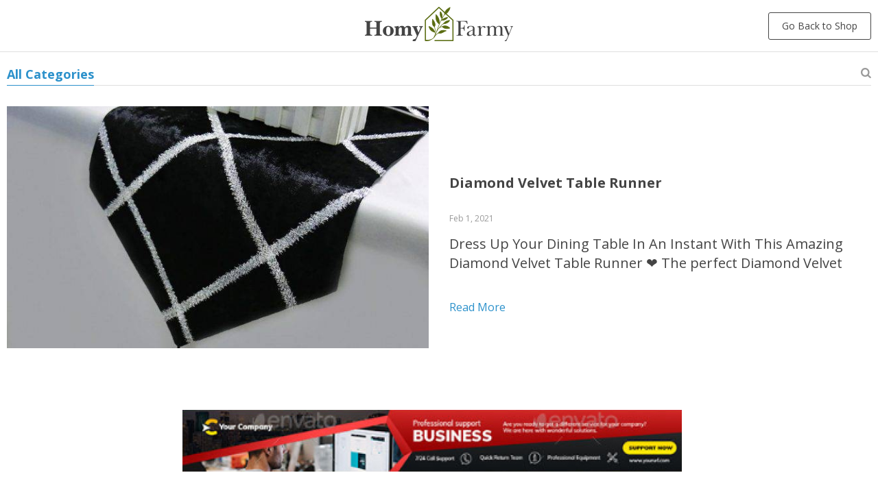

--- FILE ---
content_type: text/html; charset=UTF-8
request_url: https://homyfarmy.com/product_tag/red-velvet-table-runners/
body_size: 55989
content:
<!doctype html>
<html lang="en-US">
  <head>
    <meta charset="utf-8">
	<meta name="viewport" content="width=device-width, initial-scale=1.0,minimum-scale=1.0, maximum-scale=1.0, user-scalable=no, shrink-to-fit=no">
                <link rel="stylesheet" href="//homyfarmy.com/wp-content/plugins/alids/assets/front/css/blog/style.css">
      	<link href="//homyfarmy.com/wp-content/plugins/alids/assets/front/css/blog/owl.carousel.min.css" rel="stylesheet">
	<link href="//homyfarmy.com/wp-content/plugins/alids/assets/front/css/blog/owl.theme.default.min.css" rel="stylesheet">
    <link href="//homyfarmy.com/wp-content/plugins/alids/assets/front/css/blog/toastr.css" rel="stylesheet">
    <link href="//homyfarmy.com/wp-content/plugins/alids/assets/front/css/blog/editor.css" rel="stylesheet">
    <link rel="shortcut icon" href="//homyfarmy.com/wp-content/uploads/2020/09/homyfarmy_favicon.png"/>
      <title>red velvet table runners Archives - Homy Farmy</title>      <meta name='robots' content='index, follow, max-image-preview:large, max-snippet:-1, max-video-preview:-1' />

	<!-- This site is optimized with the Yoast SEO Premium plugin v21.5 (Yoast SEO v26.8) - https://yoast.com/product/yoast-seo-premium-wordpress/ -->
	<link rel="canonical" href="https://homyfarmy.com/product_tag/red-velvet-table-runners/" />
	<meta property="og:locale" content="en_US" />
	<meta property="og:type" content="article" />
	<meta property="og:title" content="red velvet table runners Archives" />
	<meta property="og:url" content="https://homyfarmy.com/product_tag/red-velvet-table-runners/" />
	<meta property="og:site_name" content="Homy Farmy" />
	<meta name="twitter:card" content="summary_large_image" />
	<script type="application/ld+json" class="yoast-schema-graph">{"@context":"https://schema.org","@graph":[{"@type":"CollectionPage","@id":"https://homyfarmy.com/product_tag/red-velvet-table-runners/","url":"https://homyfarmy.com/product_tag/red-velvet-table-runners/","name":"red velvet table runners Archives - Homy Farmy","isPartOf":{"@id":"https://homyfarmy.com/#website"},"primaryImageOfPage":{"@id":"https://homyfarmy.com/product_tag/red-velvet-table-runners/#primaryimage"},"image":{"@id":"https://homyfarmy.com/product_tag/red-velvet-table-runners/#primaryimage"},"thumbnailUrl":"https://homyfarmy.com/wp-content/uploads/2021/02/4772-c94d5e.jpg","breadcrumb":{"@id":"https://homyfarmy.com/product_tag/red-velvet-table-runners/#breadcrumb"},"inLanguage":"en-US"},{"@type":"ImageObject","inLanguage":"en-US","@id":"https://homyfarmy.com/product_tag/red-velvet-table-runners/#primaryimage","url":"https://homyfarmy.com/wp-content/uploads/2021/02/4772-c94d5e.jpg","contentUrl":"https://homyfarmy.com/wp-content/uploads/2021/02/4772-c94d5e.jpg","width":1000,"height":1000,"caption":"Diamond Velvet Table Runner"},{"@type":"BreadcrumbList","@id":"https://homyfarmy.com/product_tag/red-velvet-table-runners/#breadcrumb","itemListElement":[{"@type":"ListItem","position":1,"name":"Home","item":"https://homyfarmy.com/"},{"@type":"ListItem","position":2,"name":"red velvet table runners"}]},{"@type":"WebSite","@id":"https://homyfarmy.com/#website","url":"https://homyfarmy.com/","name":"Homy Farmy","description":"Spruce Up Your Home and Make It Shine","publisher":{"@id":"https://homyfarmy.com/#organization"},"potentialAction":[{"@type":"SearchAction","target":{"@type":"EntryPoint","urlTemplate":"https://homyfarmy.com/?s={search_term_string}"},"query-input":{"@type":"PropertyValueSpecification","valueRequired":true,"valueName":"search_term_string"}}],"inLanguage":"en-US"},{"@type":"Organization","@id":"https://homyfarmy.com/#organization","name":"Homy Farmy","url":"https://homyfarmy.com/","logo":{"@type":"ImageObject","inLanguage":"en-US","@id":"https://homyfarmy.com/#/schema/logo/image/","url":"https://homyfarmy.com/wp-content/uploads/2020/09/homyfarmy_Logoheader.png","contentUrl":"https://homyfarmy.com/wp-content/uploads/2020/09/homyfarmy_Logoheader.png","width":216,"height":50,"caption":"Homy Farmy"},"image":{"@id":"https://homyfarmy.com/#/schema/logo/image/"},"sameAs":["https://www.facebook.com/HomyFarmy-112456890603502","https://www.instagram.com/homyfarmy/","https://www.pinterest.com/homyfarmy"]}]}</script>
	<!-- / Yoast SEO Premium plugin. -->


<link rel="alternate" type="application/rss+xml" title="Homy Farmy &raquo; red velvet table runners Tag Feed" href="https://homyfarmy.com/product_tag/red-velvet-table-runners/feed/" />
<style id='wp-img-auto-sizes-contain-inline-css' type='text/css'>
img:is([sizes=auto i],[sizes^="auto," i]){contain-intrinsic-size:3000px 1500px}
/*# sourceURL=wp-img-auto-sizes-contain-inline-css */
</style>
<link rel="https://api.w.org/" href="https://homyfarmy.com/wp-json/" /><link rel="EditURI" type="application/rsd+xml" title="RSD" href="https://homyfarmy.com/xmlrpc.php?rsd" />
<meta name="generator" content="WordPress 6.9" />
<script>
window.addEventListener('load',function(){  
if(window.location.href.indexOf('/thankyou/?tmpo=&fail=no&message=')>-1){
   gtag('event', 'conversion', {
      'send_to': 'AW-482828689/iA1RCJr1kpICEJHDneYB',
      'value': 1.0,
      'currency': 'NZD',
      'transaction_id': ''
	})
}
})
</script>
<script type="text/javascript" src="https://cdn.brevo.com/js/sdk-loader.js" async></script>
<script type="text/javascript">
  window.Brevo = window.Brevo || [];
  window.Brevo.push(['init', {"client_key":"2xxjqvpefpawd7wjyttu7w1z","email_id":null,"push":{"customDomain":"https:\/\/homyfarmy.com\/wp-content\/plugins\/mailin\/"},"service_worker_url":"sw.js?key=${key}","frame_url":"brevo-frame.html"}]);
</script><!-- Global site tag (gtag.js) - Google Analytics -->
<script>
    if(window.ga && window.ga.toString().indexOf('(a)') === -1){
        delete window.ga;
}</script>
<script async src="https://www.googletagmanager.com/gtag/js?id=UA-172724549-34"></script>
<script>
  window.dataLayer = window.dataLayer || [];
  function ads_ec_gtag(){dataLayer.push(arguments);}
  ads_ec_gtag('js', new Date());
  ads_ec_gtag('set', {'currency': 'USD'});
  

  ads_ec_gtag('config', 'UA-172724549-34', {});
  
</script>    <script type="text/javascript">

        function fbc_send_event_server(name, params = {}, event = {}){
            let data = {
                'action'           : 'fbc_front',
                'fbc_handler'      : 'send_event',
                'fbc_handler_type' : 'ajaxPixel',
                'name'             : name,
                'params'           : params,
                'event'            : event,
                'sourceUrl'        : location.href
            };

            jQuery.ajax({
                type:"post",
                url: "https://homyfarmy.com/wp-admin/admin-ajax.php",
                dataType: 'json',
                data: data,
                success:function( data ){
                    console.log(data);
                }
            });
        }
    </script>
    <script>
        !function(f,b,e,v,n,t,s)
        {if(f.fbq)return;n=f.fbq=function(){n.callMethod?
            n.callMethod.apply(n,arguments):n.queue.push(arguments)};
            if(!f._fbq)f._fbq=n;n.push=n;n.loaded=!0;n.version='2.0';
            n.queue=[];t=b.createElement(e);t.async=!0;
            t.src=v;s=b.getElementsByTagName(e)[0];
            s.parentNode.insertBefore(t,s)}(window, document,'script',
            'https://connect.facebook.net/en_US/fbevents.js');
        fbq('init', '689840601913842');
        fbq('track', 'PageView', {},
            { eventID : 'fbc1769587261'});
    </script>

<noscript><img height="1" width="1" style="display:none"
  src="https://www.facebook.com/tr?id=689840601913842&ev=PageView&noscript=1"
/></noscript>

<link rel="icon" href="https://homyfarmy.com/wp-content/uploads/2022/01/favIcon-50x50.png" sizes="32x32" />
<link rel="icon" href="https://homyfarmy.com/wp-content/uploads/2022/01/favIcon.png" sizes="192x192" />
<link rel="apple-touch-icon" href="https://homyfarmy.com/wp-content/uploads/2022/01/favIcon.png" />
<meta name="msapplication-TileImage" content="https://homyfarmy.com/wp-content/uploads/2022/01/favIcon.png" />
				<style type="text/css" id="c4wp-checkout-css">
					.woocommerce-checkout .c4wp_captcha_field {
						margin-bottom: 10px;
						margin-top: 15px;
						position: relative;
						display: inline-block;
					}
				</style>
								<style type="text/css" id="c4wp-lp-form-css">
					.login-action-lostpassword.login form.shake {
						animation: none;
						animation-iteration-count: 0;
						transform: none !important;
					}
				</style>
							<style type="text/css" id="c4wp-v3-lp-form-css">
				.login #login, .login #lostpasswordform {
					min-width: 350px !important;
				}
				.wpforms-field-c4wp iframe {
					width: 100% !important;
				}
			</style>
			        <style id='global-styles-inline-css' type='text/css'>
:root{--wp--preset--aspect-ratio--square: 1;--wp--preset--aspect-ratio--4-3: 4/3;--wp--preset--aspect-ratio--3-4: 3/4;--wp--preset--aspect-ratio--3-2: 3/2;--wp--preset--aspect-ratio--2-3: 2/3;--wp--preset--aspect-ratio--16-9: 16/9;--wp--preset--aspect-ratio--9-16: 9/16;--wp--preset--color--black: #000000;--wp--preset--color--cyan-bluish-gray: #abb8c3;--wp--preset--color--white: #ffffff;--wp--preset--color--pale-pink: #f78da7;--wp--preset--color--vivid-red: #cf2e2e;--wp--preset--color--luminous-vivid-orange: #ff6900;--wp--preset--color--luminous-vivid-amber: #fcb900;--wp--preset--color--light-green-cyan: #7bdcb5;--wp--preset--color--vivid-green-cyan: #00d084;--wp--preset--color--pale-cyan-blue: #8ed1fc;--wp--preset--color--vivid-cyan-blue: #0693e3;--wp--preset--color--vivid-purple: #9b51e0;--wp--preset--gradient--vivid-cyan-blue-to-vivid-purple: linear-gradient(135deg,rgb(6,147,227) 0%,rgb(155,81,224) 100%);--wp--preset--gradient--light-green-cyan-to-vivid-green-cyan: linear-gradient(135deg,rgb(122,220,180) 0%,rgb(0,208,130) 100%);--wp--preset--gradient--luminous-vivid-amber-to-luminous-vivid-orange: linear-gradient(135deg,rgb(252,185,0) 0%,rgb(255,105,0) 100%);--wp--preset--gradient--luminous-vivid-orange-to-vivid-red: linear-gradient(135deg,rgb(255,105,0) 0%,rgb(207,46,46) 100%);--wp--preset--gradient--very-light-gray-to-cyan-bluish-gray: linear-gradient(135deg,rgb(238,238,238) 0%,rgb(169,184,195) 100%);--wp--preset--gradient--cool-to-warm-spectrum: linear-gradient(135deg,rgb(74,234,220) 0%,rgb(151,120,209) 20%,rgb(207,42,186) 40%,rgb(238,44,130) 60%,rgb(251,105,98) 80%,rgb(254,248,76) 100%);--wp--preset--gradient--blush-light-purple: linear-gradient(135deg,rgb(255,206,236) 0%,rgb(152,150,240) 100%);--wp--preset--gradient--blush-bordeaux: linear-gradient(135deg,rgb(254,205,165) 0%,rgb(254,45,45) 50%,rgb(107,0,62) 100%);--wp--preset--gradient--luminous-dusk: linear-gradient(135deg,rgb(255,203,112) 0%,rgb(199,81,192) 50%,rgb(65,88,208) 100%);--wp--preset--gradient--pale-ocean: linear-gradient(135deg,rgb(255,245,203) 0%,rgb(182,227,212) 50%,rgb(51,167,181) 100%);--wp--preset--gradient--electric-grass: linear-gradient(135deg,rgb(202,248,128) 0%,rgb(113,206,126) 100%);--wp--preset--gradient--midnight: linear-gradient(135deg,rgb(2,3,129) 0%,rgb(40,116,252) 100%);--wp--preset--font-size--small: 13px;--wp--preset--font-size--medium: 20px;--wp--preset--font-size--large: 36px;--wp--preset--font-size--x-large: 42px;--wp--preset--spacing--20: 0.44rem;--wp--preset--spacing--30: 0.67rem;--wp--preset--spacing--40: 1rem;--wp--preset--spacing--50: 1.5rem;--wp--preset--spacing--60: 2.25rem;--wp--preset--spacing--70: 3.38rem;--wp--preset--spacing--80: 5.06rem;--wp--preset--shadow--natural: 6px 6px 9px rgba(0, 0, 0, 0.2);--wp--preset--shadow--deep: 12px 12px 50px rgba(0, 0, 0, 0.4);--wp--preset--shadow--sharp: 6px 6px 0px rgba(0, 0, 0, 0.2);--wp--preset--shadow--outlined: 6px 6px 0px -3px rgb(255, 255, 255), 6px 6px rgb(0, 0, 0);--wp--preset--shadow--crisp: 6px 6px 0px rgb(0, 0, 0);}:where(.is-layout-flex){gap: 0.5em;}:where(.is-layout-grid){gap: 0.5em;}body .is-layout-flex{display: flex;}.is-layout-flex{flex-wrap: wrap;align-items: center;}.is-layout-flex > :is(*, div){margin: 0;}body .is-layout-grid{display: grid;}.is-layout-grid > :is(*, div){margin: 0;}:where(.wp-block-columns.is-layout-flex){gap: 2em;}:where(.wp-block-columns.is-layout-grid){gap: 2em;}:where(.wp-block-post-template.is-layout-flex){gap: 1.25em;}:where(.wp-block-post-template.is-layout-grid){gap: 1.25em;}.has-black-color{color: var(--wp--preset--color--black) !important;}.has-cyan-bluish-gray-color{color: var(--wp--preset--color--cyan-bluish-gray) !important;}.has-white-color{color: var(--wp--preset--color--white) !important;}.has-pale-pink-color{color: var(--wp--preset--color--pale-pink) !important;}.has-vivid-red-color{color: var(--wp--preset--color--vivid-red) !important;}.has-luminous-vivid-orange-color{color: var(--wp--preset--color--luminous-vivid-orange) !important;}.has-luminous-vivid-amber-color{color: var(--wp--preset--color--luminous-vivid-amber) !important;}.has-light-green-cyan-color{color: var(--wp--preset--color--light-green-cyan) !important;}.has-vivid-green-cyan-color{color: var(--wp--preset--color--vivid-green-cyan) !important;}.has-pale-cyan-blue-color{color: var(--wp--preset--color--pale-cyan-blue) !important;}.has-vivid-cyan-blue-color{color: var(--wp--preset--color--vivid-cyan-blue) !important;}.has-vivid-purple-color{color: var(--wp--preset--color--vivid-purple) !important;}.has-black-background-color{background-color: var(--wp--preset--color--black) !important;}.has-cyan-bluish-gray-background-color{background-color: var(--wp--preset--color--cyan-bluish-gray) !important;}.has-white-background-color{background-color: var(--wp--preset--color--white) !important;}.has-pale-pink-background-color{background-color: var(--wp--preset--color--pale-pink) !important;}.has-vivid-red-background-color{background-color: var(--wp--preset--color--vivid-red) !important;}.has-luminous-vivid-orange-background-color{background-color: var(--wp--preset--color--luminous-vivid-orange) !important;}.has-luminous-vivid-amber-background-color{background-color: var(--wp--preset--color--luminous-vivid-amber) !important;}.has-light-green-cyan-background-color{background-color: var(--wp--preset--color--light-green-cyan) !important;}.has-vivid-green-cyan-background-color{background-color: var(--wp--preset--color--vivid-green-cyan) !important;}.has-pale-cyan-blue-background-color{background-color: var(--wp--preset--color--pale-cyan-blue) !important;}.has-vivid-cyan-blue-background-color{background-color: var(--wp--preset--color--vivid-cyan-blue) !important;}.has-vivid-purple-background-color{background-color: var(--wp--preset--color--vivid-purple) !important;}.has-black-border-color{border-color: var(--wp--preset--color--black) !important;}.has-cyan-bluish-gray-border-color{border-color: var(--wp--preset--color--cyan-bluish-gray) !important;}.has-white-border-color{border-color: var(--wp--preset--color--white) !important;}.has-pale-pink-border-color{border-color: var(--wp--preset--color--pale-pink) !important;}.has-vivid-red-border-color{border-color: var(--wp--preset--color--vivid-red) !important;}.has-luminous-vivid-orange-border-color{border-color: var(--wp--preset--color--luminous-vivid-orange) !important;}.has-luminous-vivid-amber-border-color{border-color: var(--wp--preset--color--luminous-vivid-amber) !important;}.has-light-green-cyan-border-color{border-color: var(--wp--preset--color--light-green-cyan) !important;}.has-vivid-green-cyan-border-color{border-color: var(--wp--preset--color--vivid-green-cyan) !important;}.has-pale-cyan-blue-border-color{border-color: var(--wp--preset--color--pale-cyan-blue) !important;}.has-vivid-cyan-blue-border-color{border-color: var(--wp--preset--color--vivid-cyan-blue) !important;}.has-vivid-purple-border-color{border-color: var(--wp--preset--color--vivid-purple) !important;}.has-vivid-cyan-blue-to-vivid-purple-gradient-background{background: var(--wp--preset--gradient--vivid-cyan-blue-to-vivid-purple) !important;}.has-light-green-cyan-to-vivid-green-cyan-gradient-background{background: var(--wp--preset--gradient--light-green-cyan-to-vivid-green-cyan) !important;}.has-luminous-vivid-amber-to-luminous-vivid-orange-gradient-background{background: var(--wp--preset--gradient--luminous-vivid-amber-to-luminous-vivid-orange) !important;}.has-luminous-vivid-orange-to-vivid-red-gradient-background{background: var(--wp--preset--gradient--luminous-vivid-orange-to-vivid-red) !important;}.has-very-light-gray-to-cyan-bluish-gray-gradient-background{background: var(--wp--preset--gradient--very-light-gray-to-cyan-bluish-gray) !important;}.has-cool-to-warm-spectrum-gradient-background{background: var(--wp--preset--gradient--cool-to-warm-spectrum) !important;}.has-blush-light-purple-gradient-background{background: var(--wp--preset--gradient--blush-light-purple) !important;}.has-blush-bordeaux-gradient-background{background: var(--wp--preset--gradient--blush-bordeaux) !important;}.has-luminous-dusk-gradient-background{background: var(--wp--preset--gradient--luminous-dusk) !important;}.has-pale-ocean-gradient-background{background: var(--wp--preset--gradient--pale-ocean) !important;}.has-electric-grass-gradient-background{background: var(--wp--preset--gradient--electric-grass) !important;}.has-midnight-gradient-background{background: var(--wp--preset--gradient--midnight) !important;}.has-small-font-size{font-size: var(--wp--preset--font-size--small) !important;}.has-medium-font-size{font-size: var(--wp--preset--font-size--medium) !important;}.has-large-font-size{font-size: var(--wp--preset--font-size--large) !important;}.has-x-large-font-size{font-size: var(--wp--preset--font-size--x-large) !important;}
/*# sourceURL=global-styles-inline-css */
</style>
<link rel='stylesheet' id='classic-theme-styles-css' href='https://homyfarmy.com/wp-includes/css/classic-themes.min.css?ver=6.9' type='text/css' media='all' />
<link rel='stylesheet' id='adsbundle_front-css' href='https://homyfarmy.com/wp-content/plugins/adsbundle/assets/css/adsbundle_front.css?ver=1.1.34' type='text/css' media='all' />
<link rel='stylesheet' id='slick_theme_upsell-css' href='https://homyfarmy.com/wp-content/plugins/adsupsell/assets/css/slick/slick-theme.css?ver=0.3.17' type='text/css' media='all' />
<link rel='stylesheet' id='slick_css_upsell-css' href='https://homyfarmy.com/wp-content/plugins/adsupsell/assets/css/slick/slick.css?ver=0.3.17' type='text/css' media='all' />
<link rel='stylesheet' id='front-adsupsell-style-all-css' href='//homyfarmy.com/wp-content/plugins/adsupsell/assets/css/themes/andy/upsell-style.css?ver=0.3.17' type='text/css' media='all' />
<link rel='stylesheet' id='front-flag-css' href='//homyfarmy.com/wp-content/plugins/alids/assets/front/css/flags.css?ver=1.9.2.7' type='text/css' media='all' />
<link rel='stylesheet' id='front-cart-css' href='//homyfarmy.com/wp-content/plugins/alids/assets/front/css/shopping_cart.css?ver=1.9.2.7' type='text/css' media='all' />
<link rel='stylesheet' id='search-product-css' href='//homyfarmy.com/wp-content/plugins/alids/assets/front/css/search-product.css?ver=1.9.2.7' type='text/css' media='all' />
<link rel='stylesheet' id='sib-front-css-css' href='https://homyfarmy.com/wp-content/plugins/mailin/css/mailin-front.css?ver=6.9' type='text/css' media='all' />
</head>
  <body class="">
  <style rel="stylesheet">
            a, a:visited, ins, .search_page_results h3 span{color:#2C91CB;}
      .category_list a.active {color:#2C91CB!important;}
      .category_list a.active:after{background-color:#2C91CB;}
                  a:hover,.search_activator:hover{color:#0D6393;}
      .category_list a.active:hover,.category_list a:hover {color:#0D6393!important;}
      .category_list a.active:hover:after{background-color:#0D6393;}
      

            input[type="submit"], button[type="submit"]{border-color: #444444;background: #444444;}
      .border_btn {border: 1px solid #444444;color: #444444!important;}
      .btn-white{border: 1px solid #444444;color: #444444!important;}
      
            input[type="submit"]:hover,input[type="submit"]:active,button[type="submit"]:hover,button[type="submit"]:active,.btn-black:hover,.btn-black:active,.btn-white:hover,.btn-white:active{border-color: #222222;background:#222222;color:#fff!important;}
      .border_btn:hover {border: 1px solid #222222;color: #222222!important;}
      .btn-white:hover {border: 1px solid #222222;background: #222222!important;color:#fff!important;}
      

      
            .price .sale{color:#444;}
      


  </style>
  <style rel="stylesheet">
        </style>
	<div class="header">
		<div class="wrap">
			<div class="adapmenu">
				<span></span>
				<span></span>
				<span></span>
			</div>
			<span class="close_adapmenu ani_cross"></span>
			<div class="logo">
				<a href="https://homyfarmy.com/blog">
                                            <img src="//homyfarmy.com/wp-content/uploads/2022/05/logo.png" alt=""/>
                                    </a>
			</div>
            <div class="go_back_btn">
                <a class="btn-white" href="/">Go Back to Shop</a>
            </div>
		</div>
	</div>
<div class="wrap">
        <div class="blog_nav">
    <div class="category_list">
        <a href="/">Go Back to Shop</a>
        <a href="https://homyfarmy.com/blog" class="active">All Categories</a>    </div>
    <span class="icon-search scope search_activator"></span>
    <div class="search_form">
        <form action="/">
            <div class="searchinputcont">
                <input class="blog-search__input js-posts-search-input" autocomplete="off" name="s" type="text" value="" placeholder="Search" />
                <div class="scopes">
                    <span class="scope2 blog-search__btn"><i class="icon-search"></i></span>
                    <span class="clearsearch ani_cross active"></span>
                </div>
            </div>
            <div class="search_items">
                <script id="tmpl-search_items" type="text/html">
                    {{#each posts}}
                    <div class="search_item">
                        <h3><a href="{{url}}">{{title}}</a></h3>
                        <div class="blog_stats">
                            <span class="blog_date">{{date}}</span>
                            <div class="blog_tags">{{{category}}}</div>
                        </div>
                        <a href="{{url}}">{{{excerpt}}}</a>
                    </div>
                    {{/each}}
                </script>
            </div>
            <input type="hidden" name="post_type" value="post"/>
        </form>
    </div>
</div>                    <div class="main_news">
                        <div class="blog_item">
            <div class="blog_img">
                <a href="https://homyfarmy.com/diamond_velvet_table_runner/"><img width="615" height="615" src="https://homyfarmy.com/wp-content/uploads/2021/02/4772-c94d5e-640x640.jpg" class="attachment-615x0 size-615x0 wp-post-image" alt="Diamond Velvet Table Runner" decoding="async" fetchpriority="high" srcset="https://homyfarmy.com/wp-content/uploads/2021/02/4772-c94d5e-640x640.jpg 640w, https://homyfarmy.com/wp-content/uploads/2021/02/4772-c94d5e-300x300.jpg 300w, https://homyfarmy.com/wp-content/uploads/2021/02/4772-c94d5e-150x150.jpg 150w, https://homyfarmy.com/wp-content/uploads/2021/02/4772-c94d5e-768x768.jpg 768w, https://homyfarmy.com/wp-content/uploads/2021/02/4772-c94d5e-50x50.jpg 50w, https://homyfarmy.com/wp-content/uploads/2021/02/4772-c94d5e-220x220.jpg 220w, https://homyfarmy.com/wp-content/uploads/2021/02/4772-c94d5e-350x350.jpg 350w, https://homyfarmy.com/wp-content/uploads/2021/02/4772-c94d5e.jpg 1000w" sizes="(max-width: 615px) 100vw, 615px" /></a>
            </div>
            <div class="blog_info">
                <h3>
                    <a href="https://homyfarmy.com/diamond_velvet_table_runner/" class="blog-post-item__title">Diamond Velvet Table Runner</a>
                </h3>
                <div class="blog_stats">
                    <span class="blog_date">Feb 1, 2021</span>
                    <div class="blog_tags"></div>
                </div>
                <div class="blog_desc">
                    <p><a href="https://homyfarmy.com/diamond_velvet_table_runner/">Dress Up Your Dining Table In An Instant With This Amazing Diamond Velvet Table Runner ❤️ The perfect Diamond Velvet Table Runner accompaniment to your entertaining, luncheon, and dinner parties! 🔥🔥 Show off the grandeur of your table without having to cover it with a tablecloth while giving your decor...</a></p>
                </div>
                <div class="blog_readmore">
                    <a href="https://homyfarmy.com/diamond_velvet_table_runner/">Read more</a>
                </div>
            </div>
        </div>                    </div><div class="common_news js-list_product">
                                    </div>
                                                                    <div class="common_news">
                        <div class="content_plus">
                            <a target="_blank" href="/"><img src="//homyfarmy.com/wp-content/plugins/alids/assets/img/blog/banner.jpg" alt=""/></a>
                        </div>
                    </div>
                
                    </div>	</div>


    <div class="subscribe_cont">
    <div class="subscribe">
        <div class="subscribeH">Stay up to date</div>
        <span class="formtip">Register now to get updates on promotions and coupons.</span>
        <div class="subscribe_form">
            <form class="nicelabel">
                <div class="form-group">
                    <input name="name" type="email" value="" id="subme" />
                    <label for="subme">Please enter your email</label>
                    <div class="submiter">
                        <button type="submit">Subscribe</button>
                        <span class="adapsubmit"></span>
                    </div>
                </div>
            </form>
        </div>
    </div>
</div>

	<div class="footer">
		<div class="wrap">
			<div class="footer_copyright">
                © 2026. All Rights Reserved<br/>
                <a href="https://homyfarmy.com">homyfarmy.com</a>
			</div>
                            <div class="footer_socs">
                    <span>Follow Us</span>
                    <div class="socs_list">
                                                    <a href="https://www.facebook.com/HomyFarmy-112456890603502/" target="_blank" rel="nofollow"><i class="icon-facebook"></i></a>
                                                    <a href="https://www.instagram.com/homyfarmy/" target="_blank" rel="nofollow"><i class="icon-instagram"></i></a>
                                                    <a href="https://www.pinterest.com/homyfarmy" target="_blank" rel="nofollow"><i class="icon-pinterest"></i></a>
                                            </div>
                </div>
            

		</div>
	</div>
	<div class="shade"></div>

            <div class="upbutton"><i class="icon-up-big"></i></div>
    



    <script type="text/javascript" src="https://homyfarmy.com/wp-includes/js/jquery/jquery.min.js?ver=3.7.1" id="jquery-core-js"></script>
<script type="text/javascript" src="https://homyfarmy.com/wp-includes/js/jquery/jquery-migrate.min.js?ver=3.4.1" id="jquery-migrate-js"></script>
<script type="text/javascript" src="//homyfarmy.com/wp-content/plugins/adsbundle/assets/js/admin/custom.js?ver=1.1.34" id="front_adsbundle_trigger-js"></script>
<script type="text/javascript" src="//homyfarmy.com/wp-content/plugins/adsbundle/assets/js/admin/bundle.js?ver=1.1.34" id="front_adsbundle_script-js"></script>
<script type="text/javascript" id="adsbundle_js_front-js-extra">
/* <![CDATA[ */
var bundle_loc = {"info_remote":"If you remove one or more products, the discount won\u2019t be applied.","cancel":"cancel","remove":"remove"};
//# sourceURL=adsbundle_js_front-js-extra
/* ]]> */
</script>
<script type="text/javascript" src="//homyfarmy.com/wp-content/plugins/adsbundle/assets/js/bundle.js?ver=1.1.34" id="adsbundle_js_front-js"></script>
<script type="text/javascript" src="https://homyfarmy.com/wp-content/plugins/adsupsell/assets/js/slick/slick.min.js?ver=0.3.17" id="slick_js_upsell-js"></script>
<script type="text/javascript" src="//homyfarmy.com/wp-content/plugins/adsupsell/assets/js/front/themes/davinci/upsell_theme.js?ver=0.3.17" id="front-adsupsell-script-davinci-js"></script>
<script type="text/javascript" id="fbc_pixel_events-js-extra">
/* <![CDATA[ */
var FBC_PIXEL_EVENTS = {"url":"https://homyfarmy.com/wp-admin/admin-ajax.php","msg":{"notice":{"autocomplete":"No results matched","not_selected":"None selected","update_option":"Updated settings.","complete":"done!","copy_clipboard":"Link is copied to clipboard.","empty_category":"There are no related products in the selected categories.","duplicate_term":"Category already set.","error_gen":"Something is not right","empty_product":"Based on the selected options, no products found to be added to the catalog feed","reset_exceptions":"All exception is reset","empty_label_name":"The title field is empty","empty_label_product":"No category or product selected","pixel_id":"Pixel id is wrong","pixel_id_empty":"Pixel id is empty"},"labels":{"select_category":"Select category","suffix":"selected"},"btn":{"add":"Add","remove":"Delete","stop_gen":"Stop XML generation","continue_gen":"Generate XML","active_excpt":"Show exceptions panel","inactive_excpt":"Hide exceptions panel"}}};
//# sourceURL=fbc_pixel_events-js-extra
/* ]]> */
</script>
<script type="text/javascript" src="https://homyfarmy.com/wp-content/plugins/adsfbcatalog/src/js/construct-pixel-events.js?ver=1.3.14" id="fbc_pixel_events-js"></script>
<script type="text/javascript" id="sib-front-js-js-extra">
/* <![CDATA[ */
var sibErrMsg = {"invalidMail":"Please fill out valid email address","requiredField":"Please fill out required fields","invalidDateFormat":"Please fill out valid date format","invalidSMSFormat":"Please fill out valid phone number"};
var ajax_sib_front_object = {"ajax_url":"https://homyfarmy.com/wp-admin/admin-ajax.php","ajax_nonce":"e970bae5fb","flag_url":"https://homyfarmy.com/wp-content/plugins/mailin/img/flags/"};
//# sourceURL=sib-front-js-js-extra
/* ]]> */
</script>
<script type="text/javascript" src="https://homyfarmy.com/wp-content/plugins/mailin/js/mailin-front.js?ver=1768515429" id="sib-front-js-js"></script>
<script type="speculationrules">
{"prefetch":[{"source":"document","where":{"and":[{"href_matches":"/*"},{"not":{"href_matches":["/wp-*.php","/wp-admin/*","/wp-content/uploads/*","/wp-content/*","/wp-content/plugins/*","/wp-content/themes/el-greco/*","/*\\?(.+)"]}},{"not":{"selector_matches":"a[rel~=\"nofollow\"]"}},{"not":{"selector_matches":".no-prefetch, .no-prefetch a"}}]},"eagerness":"conservative"}]}
</script>
<script type="text/javascript" src="//homyfarmy.com/wp-content/plugins/alids/assets/front/js/popover.js?ver=1.9.2.7" id="front-popover-js"></script>
<script type="text/javascript" src="//homyfarmy.com/wp-content/plugins/alids/assets/front/js/core.min.js?ver=1.9.2.7" id="front-core-js"></script>
<script type="text/javascript" id="front-formatPrice-js-extra">
/* <![CDATA[ */
var ADSCacheCurrency = {"list_currency":{"AED":{"flag":"AE","symbol":"AED ","pos":"before","title":"United Arab Emirates Dirham (AED)"},"ALL":{"flag":"AL","symbol":"Lek","pos":"before","title":"Albanian Lek (ALL)"},"AUD":{"flag":"AU","symbol":"AUD ","pos":"before","title":"Australian Dollar (AUD)"},"BDT":{"flag":"BD","symbol":" \u09f3","pos":"after","title":"Bangladeshi Taka (BDT)"},"BRL":{"flag":"BR","symbol":"R$ ","pos":"before","title":"Brazilian Real (R$)"},"CAD":{"flag":"CA","symbol":"CA$ ","pos":"before","title":"Canadian Dollar (CA$)"},"CHF":{"flag":"CH","symbol":"CHF ","pos":"before","title":"Swiss Franc (CHF)"},"CLP":{"flag":"CL","symbol":"CLP $ ","pos":"before","title":"Chilean Peso (CLP $)"},"CNY":{"flag":"CN","symbol":" \u00a5","pos":"after","title":"Chinese Yuan (CN\u00a5)"},"COP":{"flag":"CO","symbol":" COP","pos":"after","title":"Colombian Peso (COP)"},"CZK":{"flag":"CZ","symbol":" K\u010d","pos":"after","title":"Czech Republic Koruna (CZK)"},"XAF":{"flag":"empty","symbol":" XAF","pos":"after","title":"Central African CFA franc (XAF)"},"DZD":{"flag":"DZ","symbol":"DZD ","pos":"before","title":"Algerian Dinars (DZD)"},"EUR":{"flag":"EU","symbol":" \u20ac","pos":"after","title":"Euro (\u20ac)"},"GBP":{"flag":"GB","symbol":"\u00a3 ","pos":"before","title":"British Pound Sterling (\u00a3)"},"HRK":{"flag":"HR","symbol":" HRK","pos":"after","title":"Croatian Kuna (HRK)"},"HUF":{"flag":"HU","symbol":" HUF","pos":"after","title":"Hungarian Forint (HUF)"},"IDR":{"flag":"ID","symbol":"Rp ","pos":"before","title":"Indonesian Rupiah (IDR)"},"ILS":{"flag":"IL","symbol":"ILS ","pos":"before","title":"Israeli Shekel (ILS)"},"INR":{"flag":"IN","symbol":"\u20b9 ","pos":"before","title":"Indian Rupee (Rs.)"},"KRW":{"flag":"KR","symbol":"\u20a9 ","pos":"before","title":"South Korean Won (\u20a9)"},"MAD":{"flag":"MA","symbol":"MAD ","pos":"before","title":"Moroccan dirham (MAD)"},"MYR":{"flag":"MY","symbol":"RM ","pos":"before","title":"Malaysian Ringgit (MYR)"},"NGN":{"flag":"NG","symbol":"\u20a6 ","pos":"before","title":"Nigerian Naira (\u20a6)"},"NOK":{"flag":"NO","symbol":" kr","pos":"after","title":"Norwegian Krone (NOK)"},"NZD":{"flag":"NZ","symbol":"NZ$ ","pos":"before","title":"New Zealand Dollar (NZ$)"},"OMR":{"flag":"OM","symbol":" OMR","pos":"after","title":"Omani Rial (OMR)"},"PHP":{"flag":"PH","symbol":"\u20b1 ","pos":"before","title":"Philippine Peso (PHP)"},"PKR":{"flag":"PK","symbol":"\u20a8.","pos":"before","title":"Pakistan Rupee (PKR)"},"PLN":{"flag":"PL","symbol":" z\u0142","pos":"after","title":"Polish Zloty (PLN)"},"RUB":{"flag":"RU","symbol":" \u0440\u0443\u0431.","pos":"after","title":"Russian Ruble (RUB)"},"SAR":{"flag":"SA","symbol":" SR","pos":"after","title":"Saudi Riyal (SAR)"},"SEK":{"flag":"SE","symbol":" SEK","pos":"after","title":"Swedish Krona (SEK)"},"SGD":{"flag":"SG","symbol":" SGD","pos":"after","title":"Singapore Dollar (SGD)"},"LKR":{"flag":"LK","symbol":" LKR","pos":"after","title":"Sri Lankan Rupee (LKR)"},"THB":{"flag":"TH","symbol":"\u0e3f ","pos":"before","title":"Thai Baht (\u0e3f)"},"TND":{"flag":"TN","symbol":"TND ","pos":"before","title":"Tunisian Dinars (TND)"},"QAR":{"flag":"QA","symbol":"QAR ","pos":"before","title":"Qatari Riyals (QAR)"},"UAH":{"flag":"UA","symbol":" \u0433\u0440\u043d.","pos":"after","title":"Ukrainian Hryvnia (\u0433\u0440\u043d.)"},"USD":{"flag":"US","symbol":"US $","pos":"before","title":"US Dollar ($)"},"ZAR":{"flag":"ZA","symbol":" ZAR","pos":"after","title":"South African Rands (ZAR)"},"ANG":{"flag":"AN","symbol":"\u0192 ","pos":"before","title":"Netherlands Antillean Guilder (ANG)"},"AOA":{"flag":"AO","symbol":"Kz ","pos":"before","title":"Angolan Kwanza (AOA)"},"ARS":{"flag":"AR","symbol":"ARS $","pos":"before","title":"Argentine Peso (ARS)"},"AWG":{"flag":"AW","symbol":"Afl. ","pos":"before","title":"Aruban Florin (AWG)"},"AZN":{"flag":"AZ","symbol":"AZN ","pos":"before","title":"Azerbaijani Manat (AZN)"},"BAM":{"flag":"BA","symbol":"KM ","pos":"before","title":"Bosnia-Herzegovina Convertible Mark (BAM)"},"BBD":{"flag":"BB","symbol":"BBD $","pos":"before","title":"Barbadian Dollar (BBD)"},"BGN":{"flag":"BG","symbol":" \u043b\u0432","pos":"after","title":"Bulgarian Lev (BGN)"},"BHD":{"flag":"BH","symbol":"BD ","pos":"before","title":"Bahraini Dinar (BHD)"},"BIF":{"flag":"BI","symbol":"FBu ","pos":"before","title":"Burundian Franc (BIF)"},"BMD":{"flag":"BM","symbol":"BMD $","pos":"before","title":"Bermudan Dollar (BMD)"},"BND":{"flag":"BN","symbol":"B$ ","pos":"before","title":"Brunei Dollar (BND)"},"BOB":{"flag":"BO","symbol":"Bs. ","pos":"before","title":"Bolivian Boliviano (BOB)"},"BSD":{"flag":"BS","symbol":"BSD $","pos":"before","title":"Bahamian Dollar (BSD)"},"BTN":{"flag":"BT","symbol":"Nu. ","pos":"before","title":"Bhutanese Ngultrum (BTN)"},"BWP":{"flag":"BW","symbol":"P ","pos":"before","title":"Botswanan Pula (BWP)"},"BYN":{"flag":"BY","symbol":" p.","pos":"after","title":"Belarusian Ruble (BYN)"},"BZD":{"flag":"BZ","symbol":"BZD $","pos":"before","title":"Belize Dollar (BZD)"},"CLF":{"flag":"CL","symbol":"UF ","pos":"before","title":"Chilean Unit of Account (UF) (CLF)"},"CNH":{"flag":"CN","symbol":" CNH","pos":"after","title":"CNH (CNH)"},"CRC":{"flag":"CR","symbol":"\u20a1 ","pos":"before","title":"Costa Rican Col\u00f3n (CRC)"},"CUP":{"flag":"CU","symbol":"\u20b1 ","pos":"before","title":"Cuban Peso (CUP)"},"CVE":{"flag":"CV","symbol":"CVE $","pos":"before","title":"Cape Verdean Escudo (CVE)"},"DJF":{"flag":"DJ","symbol":" Fdj","pos":"after","title":"Djiboutian Franc (DJF)"},"DKK":{"flag":"DK","symbol":"kr ","pos":"before","title":"Danish Krone (DKK)"},"DOP":{"flag":"DO","symbol":"RD$ ","pos":"before","title":"Dominican Peso (DOP)"},"EGP":{"flag":"EG","symbol":" EGP","pos":"after","title":"Egyptian Pound (EGP)"},"ERN":{"flag":"ER","symbol":"Nfk ","pos":"before","title":"Eritrean Nakfa (ERN)"},"ETB":{"flag":"ET","symbol":"Br ","pos":"before","title":"Ethiopian Birr (ETB)"},"FJD":{"flag":"FJ","symbol":"FJD $","pos":"before","title":"Fijian Dollar (FJD)"},"FKP":{"flag":"FK","symbol":"\u200e\u00a3 ","pos":"before","title":"Falkland Islands Pound (FKP)"},"GEL":{"flag":"GE","symbol":" GEL","pos":"after","title":"Georgian Lari (GEL)"},"GHS":{"flag":"GH","symbol":"GH\u20b5 ","pos":"before","title":"Ghanaian Cedi (GHS)"},"GIP":{"flag":"GI","symbol":"\u00a3 ","pos":"before","title":"Gibraltar Pound (GIP)"},"GMD":{"flag":"GM","symbol":"D ","pos":"before","title":"Gambian Dalasi (GMD)"},"GNF":{"flag":"GN","symbol":"FG ","pos":"before","title":"Guinean Franc (GNF)"},"GTQ":{"flag":"GT","symbol":"Q ","pos":"before","title":"Guatemalan Quetzal (GTQ)"},"GYD":{"flag":"GY","symbol":"GYD $","pos":"before","title":"Guyanaese Dollar (GYD)"},"HKD":{"flag":"HK","symbol":"HK$ ","pos":"before","title":"Hong Kong Dollar (HK$)"},"HNL":{"flag":"HN","symbol":"L ","pos":"before","title":"Honduran Lempira (HNL)"},"HTG":{"flag":"HT","symbol":"G ","pos":"before","title":"Haitian Gourde (HTG)"},"IQD":{"flag":"IQ","symbol":" \u062f.\u0639","pos":"after","title":"Iraqi Dinar (IQD)"},"IRR":{"flag":"IR","symbol":" \ufdfc","pos":"after","title":"Iranian Rial (IRR)"},"ISK":{"flag":"IS","symbol":"kr ","pos":"before","title":"Icelandic Kr\u00f3na (ISK)"},"JMD":{"flag":"JM","symbol":"J$ ","pos":"before","title":"Jamaican Dollar (JMD)"},"JOD":{"flag":"JO","symbol":" JOD","pos":"after","title":"Jordanian Dinar (JOD)"},"JPY":{"flag":"JP","symbol":"\u00a5 ","pos":"before","title":"Japanese Yen (\u00a5)"},"KES":{"flag":"KE","symbol":"KSh ","pos":"before","title":"Kenyan Shilling (KES)"},"KGS":{"flag":"KG","symbol":" \u0441\u043e\u043c","pos":"after","title":"Kyrgystani Som (KGS)"},"KHR":{"flag":"KH","symbol":"\u17db ","pos":"before","title":"Cambodian Riel (KHR)"},"KMF":{"flag":"KM","symbol":"CF ","pos":"before","title":"Comorian Franc (KMF)"},"KPW":{"flag":"KP","symbol":"\u20a9 ","pos":"before","title":"North Korean Won (KPW)"},"KWD":{"flag":"KW","symbol":"KWD ","pos":"before","title":"Kuwaiti Dinar (KWD)"},"KYD":{"flag":"KY","symbol":"KYD $","pos":"before","title":"Cayman Islands Dollar (KYD)"},"KZT":{"flag":"KZ","symbol":"\u200e\u20b8 ","pos":"before","title":"Kazakhstani Tenge (KZT)"},"LAK":{"flag":"LA","symbol":"\u20ad ","pos":"before","title":"Laotian Kip (LAK)"},"LBP":{"flag":"LB","symbol":" \u0644.\u0644","pos":"after","title":"Lebanese Pound (LBP)"},"LRD":{"flag":"LR","symbol":"LRD $","pos":"before","title":"Liberian Dollar (LRD)"},"LSL":{"flag":"LS","symbol":"M ","pos":"before","title":"Lesotho Loti (LSL)"},"LYD":{"flag":"LY","symbol":"LD ","pos":"before","title":"Libyan Dinar (LYD)"},"MDL":{"flag":"MD","symbol":" MDL","pos":"after","title":"Moldovan Leu (MDL)"},"MGA":{"flag":"MG","symbol":"Ar ","pos":"before","title":"Malagasy Ariary (MGA)"},"MKD":{"flag":"MK","symbol":"\u0434\u0435\u043d ","pos":"before","title":"Macedonian Denar (MKD)"},"MMK":{"flag":"MM","symbol":"K ","pos":"before","title":"Myanmar Kyat (MMK)"},"MNT":{"flag":"MN","symbol":"\u200e\u20ae ","pos":"before","title":"Mongolian Tugrik (MNT)"},"MOP":{"flag":"MO","symbol":"MOP$ ","pos":"before","title":"Macanese Pataca (MOP)"},"MRO":{"flag":"MR","symbol":"UM ","pos":"before","title":"Mauritanian Ouguiya (MRO)"},"MUR":{"flag":"MU","symbol":"\u20a8 ","pos":"before","title":"Mauritian Rupee (MUR)"},"MVR":{"flag":"MV","symbol":"Rf. ","pos":"before","title":"Maldivian Rufiyaa (MVR)"},"MWK":{"flag":"MW","symbol":"MK ","pos":"before","title":"Malawian Kwacha (MWK)"},"MXN":{"flag":"MX","symbol":"MX$ ","pos":"before","title":"Mexican Peso (MX$)"},"MZN":{"flag":"MZ","symbol":"MT ","pos":"before","title":"Mozambican Metical (MZN)"},"NAD":{"flag":"NA","symbol":"NAD $","pos":"before","title":"Namibian Dollar (NAD)"},"NIO":{"flag":"NI","symbol":"C$ ","pos":"before","title":"Nicaraguan C\u00f3rdoba (NIO)"},"NPR":{"flag":"NP","symbol":"\u20a8 ","pos":"before","title":"Nepalese Rupee (NPR)"},"PAB":{"flag":"PA","symbol":"B/. ","pos":"before","title":"Panamanian Balboa (PAB)"},"PEN":{"flag":"PE","symbol":"S/. ","pos":"before","title":"Peruvian Nuevo Sol (PEN)"},"PGK":{"flag":"PG","symbol":"K ","pos":"before","title":"Papua New Guinean Kina (PGK)"},"PYG":{"flag":"PY","symbol":"Gs ","pos":"before","title":"Paraguayan Guarani (PYG)"},"RON":{"flag":"RO","symbol":"lei ","pos":"before","title":"Romanian Leu (RON)"},"RSD":{"flag":"RS","symbol":" RSD","pos":"after","title":"Serbian Dinar (RSD)"},"RWF":{"flag":"RW","symbol":" RWF","pos":"after","title":"Rwandan Franc (RWF)"},"SBD":{"flag":"SB","symbol":"SI$ ","pos":"before","title":"Solomon Islands Dollar (SBD)"},"SCR":{"flag":"SC","symbol":"SR ","pos":"before","title":"Seychellois Rupee (SCR)"},"SDG":{"flag":"SD","symbol":"SD","pos":"before","title":"Sudanese Pound (SDG)"},"SLL":{"flag":"SL","symbol":"Le ","pos":"before","title":"Sierra Leonean Leone (SLL)"},"SOS":{"flag":"SO","symbol":"S ","pos":"before","title":"Somali Shilling (SOS)"},"SRD":{"flag":"SR","symbol":"SRD $","pos":"before","title":"Surinamese Dollar (SRD)"},"STD":{"flag":"ST","symbol":"Db ","pos":"before","title":"Sao Tome and Principe (STD)"},"SVC":{"flag":"SV","symbol":"\u20a1 ","pos":"before","title":"Salvadoran Colon (SVC)"},"SYP":{"flag":"SY","symbol":"\u00a3 ","pos":"before","title":"Syrian Pound (SYP)"},"SZL":{"flag":"SZ","symbol":"E ","pos":"before","title":"Swazi Lilangeni (SZL)"},"TJS":{"flag":"TJ","symbol":" TJS","pos":"after","title":"Tajikistani Somoni (TJS)"},"TMT":{"flag":"TM","symbol":"T ","pos":"before","title":"Turkmenistani Manat (TMT)"},"TOP":{"flag":"TO","symbol":"T$ ","pos":"before","title":"Tongan Paanga (TOP)"},"TRY":{"flag":"TR","symbol":" TL","pos":"after","title":"Turkish Lira (TRY)"},"TTD":{"flag":"TT","symbol":"TTD $","pos":"before","title":"Trinidad and Tobago Dollar (TTD)"},"TWD":{"flag":"TW","symbol":"NT$ ","pos":"before","title":"New Taiwan Dollar (NT$)"},"TZS":{"flag":"TZ","symbol":"TSh ","pos":"before","title":"Tanzanian Shilling (TZS)"},"UGX":{"flag":"UG","symbol":"USh ","pos":"before","title":"Ugandan Shilling (UGX)"},"UYU":{"flag":"UY","symbol":"$U ","pos":"before","title":"Uruguayan Peso (UYU)"},"UZS":{"flag":"UZ","symbol":" so'm","pos":"after","title":"Uzbekistani Som (UZS)"},"VND":{"flag":"VN","symbol":"\u20ab ","pos":"before","title":"Vietnamese Dong (\u20ab)"},"VUV":{"flag":"VU","symbol":" VT","pos":"after","title":"Vanuatu Vatu (VUV)"},"WST":{"flag":"WS","symbol":"WST $","pos":"before","title":"Samoan Tala (WST)"},"YER":{"flag":"YE","symbol":" \ufdfc","pos":"after","title":"Yemeni Rial (YER)"},"ZWL":{"flag":"ZW","symbol":"ZWL $","pos":"before","title":"Zimbabwean Dollar (2009) (ZWL)"},"XOF":{"flag":"BF","symbol":" XOF","pos":"after","title":"West African CFA Franc (XOF)"}},"ADS_CUVALUE":{"AED":3.6699999999999999289457264239899814128875732421875,"ALL":81.150000000000005684341886080801486968994140625,"AUD":1.439999999999999946709294817992486059665679931640625,"BDT":122.0499999999999971578290569595992565155029296875,"BRL":5.2599999999999997868371792719699442386627197265625,"CAD":1.37000000000000010658141036401502788066864013671875,"CHF":0.770000000000000017763568394002504646778106689453125,"CLP":863.8200000000000500222085975110530853271484375,"CNY":6.95000000000000017763568394002504646778106689453125,"COP":3680.40000000000009094947017729282379150390625,"CZK":20.35000000000000142108547152020037174224853515625,"XAF":549.8999999999999772626324556767940521240234375,"DZD":129.080000000000012505552149377763271331787109375,"EUR":0.83999999999999996891375531049561686813831329345703125,"GBP":0.729999999999999982236431605997495353221893310546875,"HRK":6.32000000000000028421709430404007434844970703125,"HUF":319.6100000000000136424205265939235687255859375,"IDR":16715.52000000000043655745685100555419921875,"ILS":3.100000000000000088817841970012523233890533447265625,"INR":91.6400000000000005684341886080801486968994140625,"KRW":1439.990000000000009094947017729282379150390625,"MAD":9.07000000000000028421709430404007434844970703125,"MYR":3.95000000000000017763568394002504646778106689453125,"NGN":1408.1300000000001091393642127513885498046875,"NOK":9.699999999999999289457264239899814128875732421875,"NZD":1.6699999999999999289457264239899814128875732421875,"OMR":0.38000000000000000444089209850062616169452667236328125,"PHP":59,"PKR":279.6200000000000045474735088646411895751953125,"PLN":3.520000000000000017763568394002504646778106689453125,"RUB":76.3799999999999954525264911353588104248046875,"SAR":3.75,"SEK":8.8699999999999992184029906638897955417633056640625,"SGD":1.270000000000000017763568394002504646778106689453125,"LKR":309.25,"THB":31.03999999999999914734871708787977695465087890625,"TND":2.87999999999999989341858963598497211933135986328125,"QAR":3.62999999999999989341858963598497211933135986328125,"UAH":42.86999999999999744204615126363933086395263671875,"ZAR":16,"ANG":1.79000000000000003552713678800500929355621337890625,"AOA":912.049999999999954525264911353588104248046875,"ARS":1437.69000000000005456968210637569427490234375,"AWG":1.8000000000000000444089209850062616169452667236328125,"AZN":1.6999999999999999555910790149937383830547332763671875,"BAM":1.6399999999999999023003738329862244427204132080078125,"BBD":2,"BGN":1.6399999999999999023003738329862244427204132080078125,"BHD":0.38000000000000000444089209850062616169452667236328125,"BIF":2958.3699999999998908606357872486114501953125,"BMD":1,"BND":1.2600000000000000088817841970012523233890533447265625,"BOB":6.9000000000000003552713678800500929355621337890625,"BSD":1,"BTN":90.7000000000000028421709430404007434844970703125,"BWP":13.1400000000000005684341886080801486968994140625,"BYN":2.850000000000000088817841970012523233890533447265625,"BZD":2.0099999999999997868371792719699442386627197265625,"CLF":0.0200000000000000004163336342344337026588618755340576171875,"CNH":6.95000000000000017763568394002504646778106689453125,"CRC":496.20999999999997953636921010911464691162109375,"CUP":25.75,"CVE":92.5799999999999982946974341757595539093017578125,"DJF":177.849999999999994315658113919198513031005859375,"DKK":6.2599999999999997868371792719699442386627197265625,"DOP":62.5,"EGP":47.00999999999999801048033987171947956085205078125,"ERN":15,"ETB":155.280000000000001136868377216160297393798828125,"FJD":2.20999999999999996447286321199499070644378662109375,"FKP":0.729999999999999982236431605997495353221893310546875,"GEL":2.689999999999999946709294817992486059665679931640625,"GHS":10.9199999999999999289457264239899814128875732421875,"GIP":0.729999999999999982236431605997495353221893310546875,"GMD":73.25,"GNF":8759.760000000000218278728425502777099609375,"GTQ":7.660000000000000142108547152020037174224853515625,"GYD":208.94999999999998863131622783839702606201171875,"HKD":7.79999999999999982236431605997495353221893310546875,"HNL":26.3599999999999994315658113919198513031005859375,"HTG":130.979999999999989768184605054557323455810546875,"IQD":1308.359999999999899955582804977893829345703125,"IRR":42086,"ISK":121.719999999999998863131622783839702606201171875,"JMD":156.909999999999996589394868351519107818603515625,"JOD":0.70999999999999996447286321199499070644378662109375,"JPY":153.30000000000001136868377216160297393798828125,"KES":128.840000000000003410605131648480892181396484375,"KGS":87.4500000000000028421709430404007434844970703125,"KHR":4015.90000000000009094947017729282379150390625,"KMF":417.5,"KPW":900,"KWD":0.309999999999999997779553950749686919152736663818359375,"KYD":0.82999999999999996003197111349436454474925994873046875,"KZT":503.16000000000002501110429875552654266357421875,"LAK":21519.38000000000101863406598567962646484375,"LBP":89420.699999999997089616954326629638671875,"LRD":184.759999999999990905052982270717620849609375,"LSL":16.019999999999999573674358543939888477325439453125,"LYD":6.29999999999999982236431605997495353221893310546875,"MDL":16.839999999999999857891452847979962825775146484375,"MGA":4483.5,"MKD":51.72999999999999687361196265555918216705322265625,"MMK":2099.90000000000009094947017729282379150390625,"MNT":3560,"MOP":8.0299999999999993605115378159098327159881591796875,"MRO":357,"MUR":45.52000000000000312638803734444081783294677734375,"MVR":15.46000000000000085265128291212022304534912109375,"MWK":1731.819999999999936335370875895023345947265625,"MXN":17.300000000000000710542735760100185871124267578125,"MZN":63.75,"NAD":16.019999999999999573674358543939888477325439453125,"NIO":36.75,"NPR":145.1200000000000045474735088646411895751953125,"PAB":1,"PEN":3.350000000000000088817841970012523233890533447265625,"PGK":4.269999999999999573674358543939888477325439453125,"PYG":6694.149999999999636202119290828704833984375,"RON":4.269999999999999573674358543939888477325439453125,"RSD":98.4800000000000039790393202565610408782958984375,"RWF":1457.1300000000001091393642127513885498046875,"SBD":8.0800000000000000710542735760100185871124267578125,"SCR":13.910000000000000142108547152020037174224853515625,"SDG":601.5,"SLL":20969.5,"SOS":569.759999999999990905052982270717620849609375,"SRD":38.13000000000000255795384873636066913604736328125,"STD":22281.79999999999927240423858165740966796875,"SVC":8.7400000000000002131628207280300557613372802734375,"SYP":13002,"SZL":16.010000000000001563194018672220408916473388671875,"TJS":9.3300000000000000710542735760100185871124267578125,"TMT":3.5099999999999997868371792719699442386627197265625,"TOP":2.410000000000000142108547152020037174224853515625,"TRY":43.39999999999999857891452847979962825775146484375,"TTD":6.79000000000000003552713678800500929355621337890625,"TWD":31.410000000000000142108547152020037174224853515625,"TZS":2554.46999999999979991116560995578765869140625,"UGX":3565.829999999999927240423858165740966796875,"UYU":37.4200000000000017053025658242404460906982421875,"UZS":12083.4300000000002910383045673370361328125,"VND":26134,"VUV":121.2999999999999971578290569595992565155029296875,"WST":2.770000000000000017763568394002504646778106689453125,"YER":236.80000000000001136868377216160297393798828125,"ZWL":322,"XOF":549.8999999999999772626324556767940521240234375,"USD":1},"ADS_CUVAL":"1","ADS_CUR":"USD"};
//# sourceURL=front-formatPrice-js-extra
/* ]]> */
</script>
<script type="text/javascript" src="//homyfarmy.com/wp-content/plugins/alids/assets/front/js/formatPrice.min.js?ver=1.9.2.7" id="front-formatPrice-js"></script>
<script type="text/javascript" src="//homyfarmy.com/wp-content/plugins/alids/assets/front/js/currencyPrice.min.js?ver=1.9.2.7" id="front-currencyPrice-js"></script>
<script type="text/javascript" id="front-cart-js-extra">
/* <![CDATA[ */
var alidAjax = {"ajaxurl":"https://homyfarmy.com/wp-admin/admin-ajax.php"};
//# sourceURL=front-cart-js-extra
/* ]]> */
</script>
<script type="text/javascript" src="//homyfarmy.com/wp-content/plugins/alids/assets/front/js/cart.min.js?ver=1.9.2.7" id="front-cart-js"></script>
<script type="text/javascript" src="//homyfarmy.com/wp-content/plugins/alids-ga-enhanced-ecommerce/assets/js/core.js?ver=1.1.7" id="alga_front_core-js"></script>
<script type="text/javascript" id="alga-gtag-js-extra">
/* <![CDATA[ */
var algaGtag = {"event":"","params":[]};
//# sourceURL=alga-gtag-js-extra
/* ]]> */
</script>
<script type="text/javascript" src="//homyfarmy.com/wp-content/plugins/alids-ga-enhanced-ecommerce/assets/js/gtag.js?ver=1.1.7" id="alga-gtag-js"></script>
<script type="text/javascript" id="front-search-product-js-extra">
/* <![CDATA[ */
var alidAjax = {"ajaxurl":"https://homyfarmy.com/wp-admin/admin-ajax.php"};
var ads_search_trans = {"categories":"Categories","top_matching_products":"Top matching products","view_all":"View all"};
//# sourceURL=front-search-product-js-extra
/* ]]> */
</script>
<script type="text/javascript" src="//homyfarmy.com/wp-content/plugins/alids/assets/front/js/search-product.min.js?ver=1.9.2.7" id="front-search-product-js"></script>

<style>
    .cart-sidenav .cart-footer .item-cart a.btn-proceed,.sc_to_checkout a.btn-proceed {
        background: #FF8D38;
    }

    .cart-sidenav .cart-footer .item-cart a.btn-proceed:hover,.sc_to_checkout a.btn-proceed:hover{
        background-color: #FF6E01!important;
    }

    .view_cart_btn{border-color:#FF8D38!important;color:#FF8D38!important;}
    .view_cart_btn:hover{border-color:#FF6E01!important;color:#FF6E01!important;}
</style>

<script type="text/javascript">
    document.addEventListener("DOMContentLoaded", function() {
        document.querySelectorAll('#prModalCart').forEach(function(el){
            el.replaceWith('');
        });
    });
</script>

<div id="cart-sidebar" class="cart-sidenav  ">
	<div class="cart-header">
		<h2>Shopping cart</h2>
		<a href="javascript:;" class="cart-close-btn">&times;</a>
	</div>
	<div class="cart-body" data-remove="Remove"></div>
	<div class="cart-footer">
		<div class="item-flex">
			<div class="item-name">Subtotal</div>
			<div class="item-price"></div>
		</div>
		<div class="item-cart text-center">
            			<a href="https://homyfarmy.com/cart" class="btn-proceed">
                Proceed to Checkout			</a>



		</div>
        <div class="item-cart-shipping">
                    </div>

	</div>
</div>
<div id="cart-sidebar-overlay"></div>
<div id="cart-message" data-success="has been added to your cart."
data-warning="has been added to your cart."
data-error="has been added to your cart."
></div>

<script>(function(p,u,s,h){p.botId = "8pd64s";var a="https://app.conversiobot.com";s=u.createElement("script");s.type="text/javascript";s.id="bot-widget-script";s.src=a+"/lib/js/gadget.js";s.setAttribute("bid","8pd64s");h=u.getElementsByTagName("script")[0];h.parentNode.insertBefore(s,h);})(window,document);</script>
	<script src="//homyfarmy.com/wp-content/plugins/alids/assets/front/js/blog/libs.js"></script>
	<script src="//homyfarmy.com/wp-content/plugins/alids/assets/front/js/blog/owl.carousel.min.js"></script>
	<script src="//homyfarmy.com/wp-content/plugins/alids/assets/front/js/blog/simple-lightbox.min.js"></script>
    <script src="//homyfarmy.com/wp-content/plugins/alids/assets/front/js/blog/socials.js"></script>
	<script src="//homyfarmy.com/wp-content/plugins/alids/assets/front/js/blog/lity.min.js"></script>
    <script src="//homyfarmy.com/wp-content/plugins/alids/src/js/handlebars/handlebars.min.js"></script>
    <script src="//homyfarmy.com/wp-content/plugins/alids/assets/front/js/blog/search-product.js"></script>
	<script src="//homyfarmy.com/wp-content/plugins/alids/assets/front/js/blog/function.js"></script>

    
  </body>
</html>

--- FILE ---
content_type: text/html; charset=UTF-8
request_url: https://homyfarmy.com/wp-admin/admin-ajax.php
body_size: 281
content:
{"ADS_CUR":"USD","ADS_PRICE_ASSIGNCENTS":"","ADS_PRICE_ROUNDING":false,"ADS_MAIN_CUR":"USD","currency_shipping":"USD","html":"<b class=\"\"><img src=\"\/\/homyfarmy.com\/wp-content\/plugins\/alids\/assets\/img\/flags\/png\/US.png\" alt=\"\"><\/b><span>(US $)<\/span> "}

--- FILE ---
content_type: application/javascript
request_url: https://homyfarmy.com/wp-content/plugins/adsbundle/assets/js/admin/bundle.js?ver=1.1.34
body_size: 326
content:
jQuery(function($) {
    var bundle = (function() {
        var $this;
        var page = 1;

        return {
            init: function(el) {
                if ($this) {
                    return ;
                }

                $this = this;
            }
        };
    })();

    bundle.init();
});